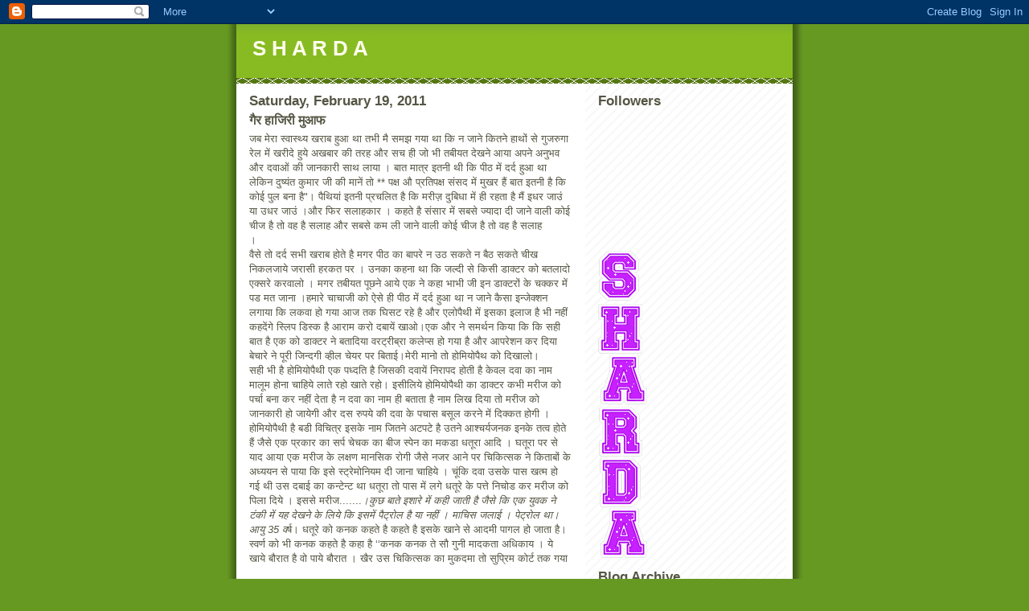

--- FILE ---
content_type: text/html; charset=UTF-8
request_url: https://brijmohanshrivastava-sharda.blogspot.com/2011/02/blog-post.html?showComment=1300600580937
body_size: 16386
content:
<!DOCTYPE html>
<html dir='ltr'>
<head>
<link href='https://www.blogger.com/static/v1/widgets/2944754296-widget_css_bundle.css' rel='stylesheet' type='text/css'/>
<meta content='text/html; charset=UTF-8' http-equiv='Content-Type'/>
<meta content='blogger' name='generator'/>
<link href='https://brijmohanshrivastava-sharda.blogspot.com/favicon.ico' rel='icon' type='image/x-icon'/>
<link href='http://brijmohanshrivastava-sharda.blogspot.com/2011/02/blog-post.html' rel='canonical'/>
<link rel="alternate" type="application/atom+xml" title="S H A R D A - Atom" href="https://brijmohanshrivastava-sharda.blogspot.com/feeds/posts/default" />
<link rel="alternate" type="application/rss+xml" title="S H A R D A - RSS" href="https://brijmohanshrivastava-sharda.blogspot.com/feeds/posts/default?alt=rss" />
<link rel="service.post" type="application/atom+xml" title="S H A R D A - Atom" href="https://www.blogger.com/feeds/344619722474742786/posts/default" />

<link rel="alternate" type="application/atom+xml" title="S H A R D A - Atom" href="https://brijmohanshrivastava-sharda.blogspot.com/feeds/471666007751160234/comments/default" />
<!--Can't find substitution for tag [blog.ieCssRetrofitLinks]-->
<meta content='http://brijmohanshrivastava-sharda.blogspot.com/2011/02/blog-post.html' property='og:url'/>
<meta content='गैर हाजिरी मुआफ' property='og:title'/>
<meta content='जब मेरा स्वास्थ्य खराब हुआ था तभी मै समझ गया था कि  न जाने कितने हाथों से गुजरुगा रेल में खरीदे हुये अखबार की तरह  और सच ही जो भी तबीयत देखन...' property='og:description'/>
<title>S H A R D A: ग&#2376;र ह&#2366;ज&#2367;र&#2368; म&#2369;आफ</title>
<style id='page-skin-1' type='text/css'><!--
/*
-----------------------------------------------
Blogger Template Style
Name:     Son of Moto (Mean Green Blogging Machine variation)
Date:     23 Feb 2004
Updated by: Blogger Team
----------------------------------------------- */
/* Primary layout */
body {
margin: 0;
padding: 0;
border: 0;
text-align: center;
color: #555544;
background: #692 url(https://resources.blogblog.com/blogblog/data/moto_son/outerwrap.gif) top center repeat-y;
font-size: small;
}
img {
border: 0;
display: block;
}
.clear {
clear: both;
}
/* Wrapper */
#outer-wrapper {
margin: 0 auto;
border: 0;
width: 692px;
text-align: left;
background: #ffffff url(https://resources.blogblog.com/blogblog/data/moto_son/innerwrap.gif) top right repeat-y;
font: normal normal 100% tahoma, 'Trebuchet MS', lucida, helvetica, sans-serif;
}
/* Header */
#header-wrapper	{
background: #8b2 url(https://resources.blogblog.com/blogblog/data/moto_son/headbotborder.gif) bottom left repeat-x;
margin: 0 auto;
padding-top: 0;
padding-right: 0;
padding-bottom: 15px;
padding-left: 0;
border: 0;
}
#header h1 {
text-align: left;
font-size: 200%;
color: #ffffee;
margin: 0;
padding-top: 15px;
padding-right: 20px;
padding-bottom: 0;
padding-left: 20px;
background-image: url(https://resources.blogblog.com/blogblog/data/moto_son/topper.gif);
background-repeat: repeat-x;
background-position: top left;
}
h1 a, h1 a:link, h1 a:visited {
color: #ffffee;
}
#header .description {
font-size: 110%;
text-align: left;
padding-top: 3px;
padding-right: 20px;
padding-bottom: 10px;
padding-left: 23px;
margin: 0;
line-height:140%;
color: #ffffee;
}
/* Inner layout */
#content-wrapper {
padding: 0 16px;
}
#main {
width: 400px;
float: left;
word-wrap: break-word; /* fix for long text breaking sidebar float in IE */
overflow: hidden;     /* fix for long non-text content breaking IE sidebar float */
}
#sidebar {
width: 226px;
float: right;
color: #555544;
word-wrap: break-word; /* fix for long text breaking sidebar float in IE */
overflow: hidden;     /* fix for long non-text content breaking IE sidebar float */
}
/* Bottom layout */
#footer	{
clear: left;
margin: 0;
padding: 0 20px;
border: 0;
text-align: left;
border-top: 1px solid #f9f9f9;
}
#footer .widget	{
text-align: left;
margin: 0;
padding: 10px 0;
background-color: transparent;
}
/* Default links 	*/
a:link, a:visited {
font-weight: bold;
text-decoration: none;
color: #669922;
background: transparent;
}
a:hover {
font-weight: bold;
text-decoration: underline;
color: #88bb22;
background: transparent;
}
a:active {
font-weight : bold;
text-decoration : none;
color: #88bb22;
background: transparent;
}
/* Typography */
.main p, .sidebar p, .post-body {
line-height: 140%;
margin-top: 5px;
margin-bottom: 1em;
}
.post-body blockquote {
line-height:1.3em;
}
h2, h3, h4, h5	{
margin: 0;
padding: 0;
}
h2 {
font-size: 130%;
}
h2.date-header {
color: #555544;
}
.post h3 {
margin-top: 5px;
font-size: 120%;
}
.post-footer {
font-style: italic;
}
.sidebar h2 {
color: #555544;
}
.sidebar .widget {
margin-top: 12px;
margin-right: 0;
margin-bottom: 13px;
margin-left: 0;
padding: 0;
}
.main .widget {
margin-top: 12px;
margin-right: 0;
margin-bottom: 0;
margin-left: 0;
}
li  {
line-height: 160%;
}
.sidebar ul {
margin-left: 0;
margin-top: 0;
padding-left: 0;
}
.sidebar ul li {
list-style: disc url(https://resources.blogblog.com/blogblog/data/moto_son/diamond.gif) inside;
vertical-align: top;
padding: 0;
margin: 0;
}
.widget-content {
margin-top: 0.5em;
}
/* Profile
----------------------------------------------- */
.profile-datablock {
margin-top: 3px;
margin-right: 0;
margin-bottom: 5px;
margin-left: 0;
line-height: 140%;
}
.profile-textblock {
margin-left: 0;
}
.profile-img {
float: left;
margin-top: 0;
margin-right: 5px;
margin-bottom: 5px;
margin-left: 0;
border:4px solid #8b2;
}
#comments  {
border: 0;
border-top: 1px dashed #eed;
margin-top: 10px;
margin-right: 0;
margin-bottom: 0;
margin-left: 0;
padding: 0;
}
#comments h4	{
margin-top: 10px;
font-weight: normal;
font-style: italic;
text-transform: uppercase;
letter-spacing: 1px;
}
#comments dl dt 	{
font-weight: bold;
font-style: italic;
margin-top: 35px;
padding-top: 1px;
padding-right: 0;
padding-bottom: 0;
padding-left: 18px;
background: transparent url(https://resources.blogblog.com/blogblog/data/moto_son/commentbug.gif) top left no-repeat;
}
#comments dl dd	{
padding: 0;
margin: 0;
}
.deleted-comment {
font-style:italic;
color:gray;
}
.feed-links {
clear: both;
line-height: 2.5em;
}
#blog-pager-newer-link {
float: left;
}
#blog-pager-older-link {
float: right;
}
#blog-pager {
text-align: center;
}
/** Page structure tweaks for layout editor wireframe */
body#layout #outer-wrapper {
padding-top: 0;
}
body#layout #header,
body#layout #content-wrapper,
body#layout #footer {
padding: 0;
}

--></style>
<link href='https://www.blogger.com/dyn-css/authorization.css?targetBlogID=344619722474742786&amp;zx=bf730086-6986-4720-afdd-d811f672f122' media='none' onload='if(media!=&#39;all&#39;)media=&#39;all&#39;' rel='stylesheet'/><noscript><link href='https://www.blogger.com/dyn-css/authorization.css?targetBlogID=344619722474742786&amp;zx=bf730086-6986-4720-afdd-d811f672f122' rel='stylesheet'/></noscript>
<meta name='google-adsense-platform-account' content='ca-host-pub-1556223355139109'/>
<meta name='google-adsense-platform-domain' content='blogspot.com'/>

</head>
<body>
<div class='navbar section' id='navbar'><div class='widget Navbar' data-version='1' id='Navbar1'><script type="text/javascript">
    function setAttributeOnload(object, attribute, val) {
      if(window.addEventListener) {
        window.addEventListener('load',
          function(){ object[attribute] = val; }, false);
      } else {
        window.attachEvent('onload', function(){ object[attribute] = val; });
      }
    }
  </script>
<div id="navbar-iframe-container"></div>
<script type="text/javascript" src="https://apis.google.com/js/platform.js"></script>
<script type="text/javascript">
      gapi.load("gapi.iframes:gapi.iframes.style.bubble", function() {
        if (gapi.iframes && gapi.iframes.getContext) {
          gapi.iframes.getContext().openChild({
              url: 'https://www.blogger.com/navbar/344619722474742786?po\x3d471666007751160234\x26origin\x3dhttps://brijmohanshrivastava-sharda.blogspot.com',
              where: document.getElementById("navbar-iframe-container"),
              id: "navbar-iframe"
          });
        }
      });
    </script><script type="text/javascript">
(function() {
var script = document.createElement('script');
script.type = 'text/javascript';
script.src = '//pagead2.googlesyndication.com/pagead/js/google_top_exp.js';
var head = document.getElementsByTagName('head')[0];
if (head) {
head.appendChild(script);
}})();
</script>
</div></div>
<div id='outer-wrapper'><div id='wrap2'>
<!-- skip links for text browsers -->
<span id='skiplinks' style='display:none;'>
<a href='#main'>skip to main </a> |
      <a href='#sidebar'>skip to sidebar</a>
</span>
<div id='header-wrapper'>
<div class='header section' id='header'><div class='widget Header' data-version='1' id='Header1'>
<div id='header-inner'>
<div class='titlewrapper'>
<h1 class='title'>
<a href='https://brijmohanshrivastava-sharda.blogspot.com/'>
S H A R D A
</a>
</h1>
</div>
<div class='descriptionwrapper'>
<p class='description'><span>
</span></p>
</div>
</div>
</div></div>
</div>
<div id='content-wrapper'>
<div id='crosscol-wrapper' style='text-align:center'>
<div class='crosscol no-items section' id='crosscol'></div>
</div>
<div id='main-wrapper'>
<div class='main section' id='main'><div class='widget Blog' data-version='1' id='Blog1'>
<div class='blog-posts hfeed'>

          <div class="date-outer">
        
<h2 class='date-header'><span>Saturday, February 19, 2011</span></h2>

          <div class="date-posts">
        
<div class='post-outer'>
<div class='post hentry uncustomized-post-template' itemprop='blogPost' itemscope='itemscope' itemtype='http://schema.org/BlogPosting'>
<meta content='344619722474742786' itemprop='blogId'/>
<meta content='471666007751160234' itemprop='postId'/>
<a name='471666007751160234'></a>
<h3 class='post-title entry-title' itemprop='name'>
ग&#2376;र ह&#2366;ज&#2367;र&#2368; म&#2369;आफ
</h3>
<div class='post-header'>
<div class='post-header-line-1'></div>
</div>
<div class='post-body entry-content' id='post-body-471666007751160234' itemprop='description articleBody'>
जब म&#2375;र&#2366; स&#2381;व&#2366;स&#2381;थ&#2381;य खर&#2366;ब ह&#2369;आ थ&#2366; तभ&#2368; म&#2376; समझ गय&#2366; थ&#2366; क&#2367;  न ज&#2366;न&#2375; क&#2367;तन&#2375; ह&#2366;थ&#2379;&#2306; स&#2375; ग&#2369;जर&#2369;ग&#2366; र&#2375;ल म&#2375;&#2306; खर&#2368;द&#2375; ह&#2369;य&#2375; अखब&#2366;र क&#2368; तरह  और सच ह&#2368; ज&#2379; भ&#2368; तब&#2368;यत द&#2375;खन&#2375; आय&#2366; अपन&#2375; अन&#2369;भव और दव&#2366;ओ&#2306; क&#2368; ज&#2366;नक&#2366;र&#2368; स&#2366;थ ल&#2366;य&#2366; &#2404; ब&#2366;त म&#2366;त&#2381;र इतन&#2368; थ&#2368; क&#2367; प&#2368;ठ म&#2375;&#2306; दर&#2381;द ह&#2369;आ थ&#2366; ल&#2375;क&#2367;न द&#2369;ष&#2381;य&#2306;त क&#2369;म&#2366;र ज&#2368; क&#2368; म&#2366;न&#2375;&#2306; त&#2379; ** पक&#2381;ष औ प&#2381;रत&#2367;पक&#2381;ष स&#2306;सद म&#2375;&#2306;  म&#2369;खर ह&#2376;&#2306;  ब&#2366;त इतन&#2368; ह&#2376; क&#2367; क&#2379;ई प&#2369;ल बन&#2366; ह&#2376;"&#2404; प&#2376;थ&#2367;य&#2366;&#2306; इतन&#2368; प&#2381;रचल&#2367;त ह&#2376; क&#2367; मर&#2368;ज&#2364; द&#2369;ब&#2367;ध&#2366; म&#2375;&#2306; ह&#2368; रहत&#2366; ह&#2376;  म&#2376;&#2306; इधर ज&#2366;उ&#2306; य&#2366; उधर ज&#2366;उ&#2306; &#2404;और फ&#2367;र सल&#2366;हक&#2366;र &#2404; कहत&#2375; ह&#2376; स&#2306;स&#2366;र म&#2375;&#2306; सबस&#2375; ज&#2381;य&#2366;द&#2366; द&#2368; ज&#2366;न&#2375; व&#2366;ल&#2368; क&#2379;ई च&#2368;ज ह&#2376; त&#2379; वह ह&#2376; सल&#2366;ह और सबस&#2375; कम ल&#2368; ज&#2366;न&#2375; व&#2366;ल&#2368; क&#2379;ई च&#2368;ज ह&#2376; त&#2379; वह ह&#2376; सल&#2366;ह <br /> &#2404;<br />       व&#2376;स&#2375; त&#2379; दर&#2381;द सभ&#2368; खर&#2366;ब ह&#2379;त&#2375; ह&#2376; मगर प&#2368;ठ क&#2366; ब&#2366;पर&#2375;  न उठ सकत&#2375; न ब&#2376;ठ सकत&#2375; च&#2368;ख न&#2367;कलज&#2366;य&#2375; जर&#2366;स&#2368; हरकत पर &#2404; उनक&#2366; कहन&#2366; थ&#2366; क&#2367; जल&#2381;द&#2368; स&#2375; क&#2367;स&#2368; ड&#2366;क&#2381;टर क&#2379; बतल&#2366;द&#2379; एक&#2381;सर&#2375; करव&#2366;ल&#2379; &#2404; मगर तब&#2368;यत प&#2370;छन&#2375; आय&#2375; एक न&#2375; कह&#2366; भ&#2366;भ&#2368; ज&#2368;  इन ड&#2366;क&#2381;टर&#2379;&#2306; क&#2375; चक&#2381;कर म&#2375;&#2306; पड मत ज&#2366;न&#2366; &#2404;हम&#2366;र&#2375; च&#2366;च&#2366;ज&#2368; क&#2379; ऐस&#2375; ह&#2368; प&#2368;ठ म&#2375;&#2306; दर&#2381;द ह&#2369;आ थ&#2366;  न ज&#2366;न&#2375; क&#2376;स&#2366; इन&#2381;ज&#2375;क&#2381;शन लग&#2366;य&#2366; क&#2367; लकव&#2366; ह&#2379; गय&#2366; आज तक घ&#2367;सट रह&#2375; ह&#2376; और एल&#2379;प&#2376;थ&#2368; म&#2375;&#2306; इसक&#2366; इल&#2366;ज ह&#2376; भ&#2368; नह&#2368;&#2306; कहद&#2375;&#2306;ग&#2375; स&#2381;ल&#2367;प ड&#2367;स&#2381;क ह&#2376; आर&#2366;म कर&#2379; दब&#2366;य&#2375;&#2306; ख&#2366;ओ&#2404;एक और न&#2375; समर&#2381;थन क&#2367;य&#2366; क&#2367; क&#2367; सह&#2368; ब&#2366;त ह&#2376; एक क&#2379; ड&#2366;क&#2381;टर न&#2375; बत&#2366;द&#2367;य&#2366; वरट&#2381;र&#2368;ब&#2381;र&#2366; कल&#2375;प&#2381;स ह&#2379; गय&#2366; ह&#2376; और आपर&#2375;शन कर द&#2367;य&#2366; ब&#2375;च&#2366;र&#2375; न&#2375; प&#2370;र&#2368; ज&#2367;न&#2381;दग&#2368; व&#2381;ह&#2368;ल च&#2375;यर पर ब&#2367;त&#2366;ई&#2404;म&#2375;र&#2368; म&#2366;न&#2379; त&#2379; ह&#2379;म&#2367;य&#2379;प&#2376;थ क&#2379; द&#2367;ख&#2366;ल&#2379;&#2404;<br />       सह&#2368; भ&#2368; ह&#2376; ह&#2379;म&#2367;य&#2379;प&#2376;थ&#2368; एक पध&#2381;दत&#2367; ह&#2376; ज&#2367;सक&#2368; दव&#2366;य&#2375;&#2306; न&#2367;र&#2366;पद ह&#2379;त&#2368; ह&#2376;  क&#2375;वल दव&#2366; क&#2366; न&#2366;म म&#2366;ल&#2370;म ह&#2379;न&#2366; च&#2366;ह&#2367;य&#2375; ल&#2366;त&#2375; रह&#2379; ख&#2366;त&#2375; रह&#2379;&#2404; इस&#2368;ल&#2367;य&#2375; ह&#2379;म&#2367;य&#2379;प&#2376;थ&#2368; क&#2366; ड&#2366;क&#2381;टर कभ&#2368; मर&#2368;ज क&#2379; पर&#2381;च&#2366; बन&#2366; कर नह&#2368;&#2306; द&#2375;त&#2366; ह&#2376; न दव&#2366; क&#2366; न&#2366;म ह&#2368; बत&#2366;त&#2366; ह&#2376; न&#2366;म ल&#2367;ख द&#2367;य&#2366; त&#2379; मर&#2368;ज क&#2379; ज&#2366;नक&#2366;र&#2368; ह&#2379; ज&#2366;य&#2375;ग&#2368; और दस र&#2369;पय&#2375; क&#2368; दव&#2366; क&#2375; पच&#2366;स बस&#2370;ल करन&#2375; म&#2375;&#2306; द&#2367;क&#2381;कत  ह&#2379;ग&#2368; &#2404;<br />ह&#2379;म&#2367;य&#2379;प&#2376;थ&#2368; ह&#2376; बड&#2368; व&#2367;च&#2367;त&#2381;र इसक&#2375; न&#2366;म ज&#2367;तन&#2375; अटपट&#2375;  ह&#2376; उतन&#2375; आश&#2381;चर&#2381;यजनक इनक&#2375; तत&#2381;व ह&#2379;त&#2375; ह&#2376;&#2306; ज&#2376;स&#2375; एक प&#2381;रक&#2366;र क&#2366; सर&#2381;प  च&#2375;चक क&#2366; ब&#2368;ज स&#2381;प&#2375;न क&#2366; मकड&#2366; धत&#2370;र&#2366; आद&#2367; &#2404; घत&#2370;र&#2366; पर स&#2375; य&#2366;द आय&#2366; एक मर&#2368;ज क&#2375; लक&#2381;षण म&#2366;नस&#2367;क र&#2379;ग&#2368; ज&#2376;स&#2375; नजर आन&#2375; पर च&#2367;क&#2367;त&#2381;सक न&#2375; क&#2367;त&#2366;ब&#2379;&#2306;  क&#2375; अध&#2381;ययन स&#2375; प&#2366;य&#2366; क&#2367; इस&#2375;  स&#2381;ट&#2381;र&#2375;म&#2379;न&#2367;यम द&#2368; ज&#2366;न&#2366; च&#2366;ह&#2367;य&#2375; &#2404; च&#2370;&#2306;क&#2367; दव&#2366; उसक&#2375; प&#2366;स खत&#2381;म ह&#2379; गई थ&#2368; उस दब&#2366;ई क&#2366; कन&#2381;ट&#2375;न&#2381;ट थ&#2366; धत&#2370;र&#2366; त&#2379; प&#2366;स म&#2375;&#2306; लग&#2375; धत&#2370;र&#2375; क&#2375; पत&#2381;त&#2375; न&#2367;च&#2379;ड कर मर&#2368;ज क&#2379; प&#2367;ल&#2366; द&#2367;य&#2375; &#2404; इसस&#2375; मर&#2368;ज.......<span style="font-style:italic;">&#2404;क&#2369;छ ब&#2366;त&#2375; इश&#2366;र&#2375; म&#2375;&#2306; कह&#2368; ज&#2366;त&#2368; ह&#2376; ज&#2376;स&#2375; क&#2367; एक य&#2369;वक न&#2375; ट&#2306;क&#2368; म&#2375;&#2306; यह द&#2375;खन&#2375; क&#2375; ल&#2367;य&#2375; क&#2367; इसम&#2375;&#2306; प&#2376;ट&#2381;र&#2379;ल ह&#2376; य&#2366; नह&#2368;&#2306; &#2404; म&#2366;च&#2367;स जल&#2366;ई &#2404; प&#2375;ट&#2381;र&#2379;ल थ&#2366;&#2404; आय&#2369; 35 व</span>र&#2381;ष&#2404; धत&#2370;र&#2375; क&#2379; कनक कहत&#2375; ह&#2376; कहत&#2375; ह&#2376; इसक&#2375; ख&#2366;न&#2375; स&#2375; आदम&#2368; प&#2366;गल ह&#2379; ज&#2366;त&#2366; ह&#2376;&#2404; स&#2381;वर&#2381;ण क&#2379; भ&#2368; कनक कहत&#2375; ह&#2376; कह&#2366; ह&#2376; &#8216;&#8216;कनक कनक त&#2375; स&#2380; ग&#2369;न&#2368; म&#2366;दकत&#2366; अध&#2367;क&#2366;य &#2404; य&#2375; ख&#2366;य&#2375; ब&#2380;र&#2366;त ह&#2376; व&#2379; प&#2366;य&#2375; ब&#2380;र&#2366;त &#2404; ख&#2376;र उस च&#2367;क&#2367;त&#2381;सक क&#2366; म&#2369;कदम&#2366; त&#2379; स&#2369;प&#2381;र&#2367;म क&#2379;र&#2381;ट तक गय&#2366; <br /> <br />    <br />      <br />       एक सल&#2366;हक&#2366;र और आय&#2375; ब&#2379;ल&#2375; ब&#2366;ब&#2370;ज&#2368; क&#2369;छ नह&#2368;&#2306; त&#2369;मन&#2375; क&#2379;ई बजन उठ&#2366; ल&#2367;य&#2366; ह&#2379;ग&#2366; त&#2379; च&#2379;डर&#2366; क&#2369;सक&#2366; चल&#2366; गय&#2366; ह&#2376; हम&#2366;र&#2375;  <span style="font-style:italic;">ग&#2381;र&#2366;म&#2368;ण क&#2381;ष&#2375;त&#2381;र म&#2375;&#2306; प&#2368;ठ क&#2375; न&#2368;च&#2375; ह&#2367;स&#2381;स&#2375; य&#2366;न&#2368; लम&#2381;बर र&#2368;जन म&#2375;&#2306; अच&#2366;नक दर&#2381;द ह&#2379;न&#2375; लगन&#2375; क&#2379; च&#2379;डर&#2366; चल&#2366; ज&#2366;न&#2366; य&#2366; क&#2369;स&#2381;क&#2366; चल&#2366; ज&#2366;न&#2366; कह&#2366;  ज&#2366;त&#2366; ह&#2376;</span> &#2404; म&#2376; तल&#2366;श करत&#2366; ह&#2370;&#2306; अगर क&#2379;ई व&#2381;यक&#2381;त&#2367; उल&#2381;ट&#2366; प&#2376;द&#2366; ह&#2369;आ ह&#2379;ग&#2366; त&#2379; उसस&#2375; आपक&#2368; कमर म&#2375;&#2306; ल&#2366;त लगव&#2366; द&#2375;&#2306;ग&#2375; द&#2379; द&#2367;न म&#2375;&#2306; आर&#2366;म ह&#2379; ज&#2366;य&#2375;ग&#2366; &#2404; म&#2369;झ&#2375; य&#2366;द आय&#2366; एक थ&#2366;न&#2375;द&#2366;रस&#2366;हब क&#2366; च&#2379;डर&#2366; चल&#2366; गय&#2366; थ&#2366; <span style="font-weight:bold;">त&#2379; शहर क&#2375; ज&#2367;तन&#2375; ग&#2369;न&#2381;ड&#2375; बदम&#2366;श थ&#2375; सब पह&#2369;&#2306;च गय&#2375; ह&#2369;ज&#2370;र हम उल&#2381;ट&#2375; प&#2375;द&#2366; ह&#2369;य&#2375; ह&#2376;</span><br />       गरज यह क&#2367; ज&#2367;तन&#2375; म&#2369;ह उतन&#2368; दब&#2366;य&#2375;&#2306;&#2404;कह&#2368;&#2306; क&#2368; म&#2367;टट&#2368; लप&#2375;ट&#2368; न ज&#2366;न&#2375; कह&#2366;&#2306; कह&#2366;&#2306; क&#2375; प&#2366;न&#2368; स&#2375; नह&#2366;य&#2375;&#2404;जन&#2381;तर मन&#2381;तर ज&#2366;द&#2370; ट&#2379;न&#2366; &#2404; उस&#2368; ब&#2368;च म&#2366;ल&#2370;म ह&#2369;आ एक स&#2381;थ&#2366;न पर म&#2375;ल&#2366; लग&#2366; ह&#2376; मर&#2368;ज इधर स&#2375; खट&#2367;य&#2366; पर ल&#2375;ट&#2366; ह&#2369;आ ज&#2366;त&#2366; ह&#2376; और उधर स&#2375; द&#2380;डत&#2366; ह&#2369;आ आत&#2366; ह&#2376; वह&#2366;&#2306; भ&#2368; गय&#2375; ह&#2366;ल&#2366;&#2306;क&#2367; वह&#2366;&#2306; त&#2379; क&#2369;छ भ&#2375;&#2306;ट  नह&#2368;&#2306; ल&#2368; ज&#2366;त&#2368; थ&#2368; परन&#2381;त&#2369; ठहरन&#2375; क&#2368; जगह व महग&#2366;ई मह&#2366;नगर स&#2375; भ&#2368; ज&#2381;य&#2366;द&#2366; &#2404;<br />क&#2371;पय&#2366; ग&#2376;र ह&#2366;ज&#2367;र&#2368; क&#2379;  म&#2366;फ&#2364; कर&#2375;&#2306;
<div style='clear: both;'></div>
</div>
<div class='post-footer'>
<div class='post-footer-line post-footer-line-1'>
<span class='post-author vcard'>
Posted by
<span class='fn' itemprop='author' itemscope='itemscope' itemtype='http://schema.org/Person'>
<meta content='https://www.blogger.com/profile/04869873931974295648' itemprop='url'/>
<a class='g-profile' href='https://www.blogger.com/profile/04869873931974295648' rel='author' title='author profile'>
<span itemprop='name'>BrijmohanShrivastava</span>
</a>
</span>
</span>
<span class='post-timestamp'>
at
<meta content='http://brijmohanshrivastava-sharda.blogspot.com/2011/02/blog-post.html' itemprop='url'/>
<a class='timestamp-link' href='https://brijmohanshrivastava-sharda.blogspot.com/2011/02/blog-post.html' rel='bookmark' title='permanent link'><abbr class='published' itemprop='datePublished' title='2011-02-19T21:55:00-08:00'>9:55&#8239;PM</abbr></a>
</span>
<span class='post-comment-link'>
</span>
<span class='post-icons'>
<span class='item-control blog-admin pid-1585618129'>
<a href='https://www.blogger.com/post-edit.g?blogID=344619722474742786&postID=471666007751160234&from=pencil' title='Edit Post'>
<img alt='' class='icon-action' height='18' src='https://resources.blogblog.com/img/icon18_edit_allbkg.gif' width='18'/>
</a>
</span>
</span>
<div class='post-share-buttons goog-inline-block'>
</div>
</div>
<div class='post-footer-line post-footer-line-2'>
<span class='post-labels'>
</span>
</div>
<div class='post-footer-line post-footer-line-3'>
<span class='post-location'>
</span>
</div>
</div>
</div>
<div class='comments' id='comments'>
<a name='comments'></a>
<h4>13 comments:</h4>
<div id='Blog1_comments-block-wrapper'>
<dl class='avatar-comment-indent' id='comments-block'>
<dt class='comment-author ' id='c6991783598370680627'>
<a name='c6991783598370680627'></a>
<div class="avatar-image-container vcard"><span dir="ltr"><a href="https://www.blogger.com/profile/14115656986166219821" target="" rel="nofollow" onclick="" class="avatar-hovercard" id="av-6991783598370680627-14115656986166219821"><img src="https://resources.blogblog.com/img/blank.gif" width="35" height="35" class="delayLoad" style="display: none;" longdesc="//blogger.googleusercontent.com/img/b/R29vZ2xl/AVvXsEjq26nBSeA2GzrDw38DyuE5HmyfE20b7q0UAQH7SKd4d0KK4Q9bTw97Ly97qPQEkNLXEUrRxX63nuwTe85W8EpbvQlMaDNdeW7gCCs4Bc2TDd2GqmpgH4LYIzO4eaWcrIA/s45-c/DSC_6318.JPG" alt="" title="kshama">

<noscript><img src="//blogger.googleusercontent.com/img/b/R29vZ2xl/AVvXsEjq26nBSeA2GzrDw38DyuE5HmyfE20b7q0UAQH7SKd4d0KK4Q9bTw97Ly97qPQEkNLXEUrRxX63nuwTe85W8EpbvQlMaDNdeW7gCCs4Bc2TDd2GqmpgH4LYIzO4eaWcrIA/s45-c/DSC_6318.JPG" width="35" height="35" class="photo" alt=""></noscript></a></span></div>
<a href='https://www.blogger.com/profile/14115656986166219821' rel='nofollow'>kshama</a>
said...
</dt>
<dd class='comment-body' id='Blog1_cmt-6991783598370680627'>
<p>
Ham aako miss to bahut kar rahe the...gair maujudgee kee wajah to pata nahee thee!<br />Ekkahawat hai Marathi me jiska bhashantar kuchh aisa hoga&quot; Bheek na de,kutte ko to pakad!&quot;Jab muft kee hazaaron salahe milne lagtee hain to ye kahawat yaad aatee hai!Salahon se to rog behtar!
</p>
</dd>
<dd class='comment-footer'>
<span class='comment-timestamp'>
<a href='https://brijmohanshrivastava-sharda.blogspot.com/2011/02/blog-post.html?showComment=1298182910743#c6991783598370680627' title='comment permalink'>
February 19, 2011 at 10:21&#8239;PM
</a>
<span class='item-control blog-admin pid-1567865507'>
<a class='comment-delete' href='https://www.blogger.com/comment/delete/344619722474742786/6991783598370680627' title='Delete Comment'>
<img src='https://resources.blogblog.com/img/icon_delete13.gif'/>
</a>
</span>
</span>
</dd>
<dt class='comment-author ' id='c1833777765816496325'>
<a name='c1833777765816496325'></a>
<div class="avatar-image-container vcard"><span dir="ltr"><a href="https://www.blogger.com/profile/02334498143436997924" target="" rel="nofollow" onclick="" class="avatar-hovercard" id="av-1833777765816496325-02334498143436997924"><img src="https://resources.blogblog.com/img/blank.gif" width="35" height="35" class="delayLoad" style="display: none;" longdesc="//blogger.googleusercontent.com/img/b/R29vZ2xl/AVvXsEiVmdYnvZYIX_Yr_FjkkXKFAlNaiKAp0RRHcmydiV38WprPm-vcibzTmPxQU6kb5TU_tjgkGwawF1iTnrxYwuHTKl0AR8nB6KQ7qD68hInr3kbvrWuSCjG0YIi_n_gn3B8/s45-c/somesh.jpg" alt="" title="&#2360;&#2379;&#2350;&#2375;&#2358; &#2360;&#2325;&#2381;&#2360;&#2375;&#2344;&#2366; ">

<noscript><img src="//blogger.googleusercontent.com/img/b/R29vZ2xl/AVvXsEiVmdYnvZYIX_Yr_FjkkXKFAlNaiKAp0RRHcmydiV38WprPm-vcibzTmPxQU6kb5TU_tjgkGwawF1iTnrxYwuHTKl0AR8nB6KQ7qD68hInr3kbvrWuSCjG0YIi_n_gn3B8/s45-c/somesh.jpg" width="35" height="35" class="photo" alt=""></noscript></a></span></div>
<a href='https://www.blogger.com/profile/02334498143436997924' rel='nofollow'>स&#2379;म&#2375;श सक&#2381;स&#2375;न&#2366; </a>
said...
</dt>
<dd class='comment-body' id='Blog1_cmt-1833777765816496325'>
<p>
इतन&#2375; द&#2367;न&#2379;&#2306; ब&#2366;द आपक&#2379; द&#2375;खकर अच&#2381;छ&#2366; लग&#2366;&#2404; हम&#2375;&#2306; त&#2379; लग&#2366; थ&#2366; आपन&#2375; ब&#2381;ल&#2377;ग&#2367;&#2305;ग ह&#2368; छ&#2379;ड़ द&#2368;&#2404; व&#2381;य&#2306;ग&#2381;य भ&#2368; अच&#2381;छ&#2366; ह&#2376;&#2404;
</p>
</dd>
<dd class='comment-footer'>
<span class='comment-timestamp'>
<a href='https://brijmohanshrivastava-sharda.blogspot.com/2011/02/blog-post.html?showComment=1298192191609#c1833777765816496325' title='comment permalink'>
February 20, 2011 at 12:56&#8239;AM
</a>
<span class='item-control blog-admin pid-1305023218'>
<a class='comment-delete' href='https://www.blogger.com/comment/delete/344619722474742786/1833777765816496325' title='Delete Comment'>
<img src='https://resources.blogblog.com/img/icon_delete13.gif'/>
</a>
</span>
</span>
</dd>
<dt class='comment-author ' id='c764970164675145441'>
<a name='c764970164675145441'></a>
<div class="avatar-image-container vcard"><span dir="ltr"><a href="https://www.blogger.com/profile/10550068457332160511" target="" rel="nofollow" onclick="" class="avatar-hovercard" id="av-764970164675145441-10550068457332160511"><img src="https://resources.blogblog.com/img/blank.gif" width="35" height="35" class="delayLoad" style="display: none;" longdesc="//blogger.googleusercontent.com/img/b/R29vZ2xl/AVvXsEh7_iV9k_PbXLDP2sXRuaTJjUqpJmVdWXL1TTtskLQWuhgOkFV633ZpknBieRQkGmyUBKX1i8ClBhMtDBtvl1iOAmVE1P8lAKhB7bjBILIh5KhF9QaiLRYBRJ0foDrdXg/s45-c/DSC00050.JPG" alt="" title="&#2352;&#2366;&#2332; &#2349;&#2366;&#2335;&#2367;&#2399;&#2366;">

<noscript><img src="//blogger.googleusercontent.com/img/b/R29vZ2xl/AVvXsEh7_iV9k_PbXLDP2sXRuaTJjUqpJmVdWXL1TTtskLQWuhgOkFV633ZpknBieRQkGmyUBKX1i8ClBhMtDBtvl1iOAmVE1P8lAKhB7bjBILIh5KhF9QaiLRYBRJ0foDrdXg/s45-c/DSC00050.JPG" width="35" height="35" class="photo" alt=""></noscript></a></span></div>
<a href='https://www.blogger.com/profile/10550068457332160511' rel='nofollow'>र&#2366;ज भ&#2366;ट&#2367;य़&#2366;</a>
said...
</dt>
<dd class='comment-body' id='Blog1_cmt-764970164675145441'>
<p>
अर&#2375; इतन&#2375; अच&#2381;छ&#2374; अच&#2381;छ&#2374; सल&#2366;हक&#2366;र आय&#2375; क&#2367; आप क&#2379; त&#2379; भगव&#2366;न न&#2375; ह&#2368; बच&#2366;य&#2366;, वर&#2381;न&#2366; इन क&#2368; ब&#2366;त&#2375; स&#2369;न कर अच&#2381;छ&#2375; अच&#2381;छ&#2374; ह&#2367;ल ज&#2366;त&#2375; :)इस ल&#2367;य&#2375; स&#2369;न&#2368; स&#2369;न&#2366;ई ब&#2366;त&#2379; पर य&#2366; ऎस&#2368; सल&#2366;ह पर कभ&#2368; ध&#2381;य&#2366;न नह&#2368; द&#2375;न&#2366; च&#2366;ह&#2367;य&#2375;, ओर ल&#2379;ग&#2379; क&#2379; भ&#2368; ब&#2375;क&#2366;र म&#2375; ब&#2367;न म&#2306;ग&#2375; सलह नह&#2368; द&#2375;न&#2368; च&#2366;ह&#2367;य&#2375;, म&#2375;र&#2368; तरह स&#2375;:) चल&#2367;य&#2375; हम&#2366;र&#2368; श&#2369;भक&#2366;मन&#2366;ऎ, अब जल&#2381;द&#2368; स&#2375; ब&#2367;लक&#2369;ल च&#2369;स&#2381;त ह&#2379; ज&#2366;य&#2375;
</p>
</dd>
<dd class='comment-footer'>
<span class='comment-timestamp'>
<a href='https://brijmohanshrivastava-sharda.blogspot.com/2011/02/blog-post.html?showComment=1298220332001#c764970164675145441' title='comment permalink'>
February 20, 2011 at 8:45&#8239;AM
</a>
<span class='item-control blog-admin pid-1128515331'>
<a class='comment-delete' href='https://www.blogger.com/comment/delete/344619722474742786/764970164675145441' title='Delete Comment'>
<img src='https://resources.blogblog.com/img/icon_delete13.gif'/>
</a>
</span>
</span>
</dd>
<dt class='comment-author ' id='c2651479199105455465'>
<a name='c2651479199105455465'></a>
<div class="avatar-image-container vcard"><span dir="ltr"><a href="https://www.blogger.com/profile/11400222466406727149" target="" rel="nofollow" onclick="" class="avatar-hovercard" id="av-2651479199105455465-11400222466406727149"><img src="https://resources.blogblog.com/img/blank.gif" width="35" height="35" class="delayLoad" style="display: none;" longdesc="//blogger.googleusercontent.com/img/b/R29vZ2xl/AVvXsEjYxRv2yi0qPPg1DrzDUP3o4BK466BHEAOYrgGNVK1zwWByKJMX2RC4G4tsOJ96fZrCqQW0rgPWryke_sIlHBKpoixkdMO50vFzUFqq4-oKhWMSm4KZo4tFgg0p_q-SOQ/s45-c/anurag-sharma-bw-rest.jpg" alt="" title="Smart Indian">

<noscript><img src="//blogger.googleusercontent.com/img/b/R29vZ2xl/AVvXsEjYxRv2yi0qPPg1DrzDUP3o4BK466BHEAOYrgGNVK1zwWByKJMX2RC4G4tsOJ96fZrCqQW0rgPWryke_sIlHBKpoixkdMO50vFzUFqq4-oKhWMSm4KZo4tFgg0p_q-SOQ/s45-c/anurag-sharma-bw-rest.jpg" width="35" height="35" class="photo" alt=""></noscript></a></span></div>
<a href='https://www.blogger.com/profile/11400222466406727149' rel='nofollow'>Smart Indian</a>
said...
</dt>
<dd class='comment-body' id='Blog1_cmt-2651479199105455465'>
<p>
व&#2366;पस&#2368; क&#2368; स&#2381;व&#2366;गत ह&#2376;, स&#2381;व&#2366;स&#2381;थ&#2381;य क&#2366; ख&#2381;य&#2366;ल रख&#2367;य&#2375;!
</p>
</dd>
<dd class='comment-footer'>
<span class='comment-timestamp'>
<a href='https://brijmohanshrivastava-sharda.blogspot.com/2011/02/blog-post.html?showComment=1298252942620#c2651479199105455465' title='comment permalink'>
February 20, 2011 at 5:49&#8239;PM
</a>
<span class='item-control blog-admin pid-355770628'>
<a class='comment-delete' href='https://www.blogger.com/comment/delete/344619722474742786/2651479199105455465' title='Delete Comment'>
<img src='https://resources.blogblog.com/img/icon_delete13.gif'/>
</a>
</span>
</span>
</dd>
<dt class='comment-author ' id='c5533934163385294951'>
<a name='c5533934163385294951'></a>
<div class="avatar-image-container vcard"><span dir="ltr"><a href="https://www.blogger.com/profile/11793607017463281505" target="" rel="nofollow" onclick="" class="avatar-hovercard" id="av-5533934163385294951-11793607017463281505"><img src="https://resources.blogblog.com/img/blank.gif" width="35" height="35" class="delayLoad" style="display: none;" longdesc="//blogger.googleusercontent.com/img/b/R29vZ2xl/AVvXsEix-b57nZqHUk9IFC4ohNGk5yfeAkIoj2OmHTEkAr0glab3NZHBzXVj9NyRmZM0ctZEVAAAddBUt_ZC6SpbvE51iOOe4l0LT6DWgauJaC81Hfnv1trkfFaIT-7eS8a0Mg/s45-c/photo.png" alt="" title="&#2342;&#2367;&#2327;&#2350;&#2381;&#2348;&#2352; &#2344;&#2366;&#2360;&#2357;&#2366;">

<noscript><img src="//blogger.googleusercontent.com/img/b/R29vZ2xl/AVvXsEix-b57nZqHUk9IFC4ohNGk5yfeAkIoj2OmHTEkAr0glab3NZHBzXVj9NyRmZM0ctZEVAAAddBUt_ZC6SpbvE51iOOe4l0LT6DWgauJaC81Hfnv1trkfFaIT-7eS8a0Mg/s45-c/photo.png" width="35" height="35" class="photo" alt=""></noscript></a></span></div>
<a href='https://www.blogger.com/profile/11793607017463281505' rel='nofollow'>द&#2367;गम&#2381;बर न&#2366;सव&#2366;</a>
said...
</dt>
<dd class='comment-body' id='Blog1_cmt-5533934163385294951'>
<p>
अच&#2381;छ&#2366; लग&#2366; aapke vyng और आपक&#2379; dubaara dekh कर ... <br />आश&#2366; ह&#2376; अब tabiyat अपन&#2375; likhon क&#2368; ध&#2366;र क&#2368; tarah ठ&#2368;क ह&#2379;ग&#2368; ... बह&#2369;त बह&#2369;त shubhkaamnaayen ...
</p>
</dd>
<dd class='comment-footer'>
<span class='comment-timestamp'>
<a href='https://brijmohanshrivastava-sharda.blogspot.com/2011/02/blog-post.html?showComment=1298277569619#c5533934163385294951' title='comment permalink'>
February 21, 2011 at 12:39&#8239;AM
</a>
<span class='item-control blog-admin pid-343383282'>
<a class='comment-delete' href='https://www.blogger.com/comment/delete/344619722474742786/5533934163385294951' title='Delete Comment'>
<img src='https://resources.blogblog.com/img/icon_delete13.gif'/>
</a>
</span>
</span>
</dd>
<dt class='comment-author ' id='c3715868876322911919'>
<a name='c3715868876322911919'></a>
<div class="avatar-image-container vcard"><span dir="ltr"><a href="https://www.blogger.com/profile/01215091193936901460" target="" rel="nofollow" onclick="" class="avatar-hovercard" id="av-3715868876322911919-01215091193936901460"><img src="https://resources.blogblog.com/img/blank.gif" width="35" height="35" class="delayLoad" style="display: none;" longdesc="//blogger.googleusercontent.com/img/b/R29vZ2xl/AVvXsEhU5b7AqO5fVEh5MUbtPjwpMQz9Pt6BNvJrrc8eoSjZxXywz5xWFg5KMyCcJHaCDqsvKuKyPfQJo-R2R4OrwuPPnX5PnJPvYTD70oZu9IR1kIYfZI9EZgGT71QVxlWIZA/s45-c/%E0%A4%B0%E0%A4%82%E0%A4%9C%E0%A4%A8%E0%A4%BE.jpg" alt="" title="&#2352;&#2306;&#2332;&#2344;&#2366;">

<noscript><img src="//blogger.googleusercontent.com/img/b/R29vZ2xl/AVvXsEhU5b7AqO5fVEh5MUbtPjwpMQz9Pt6BNvJrrc8eoSjZxXywz5xWFg5KMyCcJHaCDqsvKuKyPfQJo-R2R4OrwuPPnX5PnJPvYTD70oZu9IR1kIYfZI9EZgGT71QVxlWIZA/s45-c/%E0%A4%B0%E0%A4%82%E0%A4%9C%E0%A4%A8%E0%A4%BE.jpg" width="35" height="35" class="photo" alt=""></noscript></a></span></div>
<a href='https://www.blogger.com/profile/01215091193936901460' rel='nofollow'>र&#2306;जन&#2366;</a>
said...
</dt>
<dd class='comment-body' id='Blog1_cmt-3715868876322911919'>
<p>
अर&#2375;... अभ&#2368; क&#2376;स&#2368; तब&#2367;यत ह&#2376;,यह त&#2379; बत&#2366;य&#2366; नह&#2368;&#2306; आपन&#2375; ????<br /><br />आपक&#2375; प&#2379;स&#2381;ट&#2379;&#2306; न&#2375; आपक&#2368; ज&#2379; प&#2381;रत&#2367;छव&#2367; बन&#2366;य&#2368;&#2306; ह&#2376;, वह ह&#2376; एक उछलत&#2375; क&#2370;दत&#2375;,एनर&#2381;ज&#2368; स&#2375; भरप&#2370;र  मस&#2381;त म&#2380;ल&#2366; इ&#2306;स&#2366;न क&#2368;..ज&#2367;सक&#2375; ब&#2366;र&#2375; म&#2375;&#2306; अन&#2369;म&#2366;न&#2367;त करन&#2366; म&#2369;श&#2381;क&#2367;ल ह&#2379; ज&#2366;त&#2366; ह&#2376;, ब&#2381;ल&#2377;ग न ल&#2367;खन&#2375; क&#2366; क&#2366;रण अस&#2381;वस&#2381;थत&#2366; ह&#2379;ग&#2368;..  <br /><br />च&#2367;&#2306;त&#2366; ह&#2369;ई...क&#2371;पय&#2366; वर&#2381;तम&#2366;न क&#2368; अवस&#2381;थ&#2366; बत&#2366;ए&#2306;...
</p>
</dd>
<dd class='comment-footer'>
<span class='comment-timestamp'>
<a href='https://brijmohanshrivastava-sharda.blogspot.com/2011/02/blog-post.html?showComment=1298279947386#c3715868876322911919' title='comment permalink'>
February 21, 2011 at 1:19&#8239;AM
</a>
<span class='item-control blog-admin pid-340662892'>
<a class='comment-delete' href='https://www.blogger.com/comment/delete/344619722474742786/3715868876322911919' title='Delete Comment'>
<img src='https://resources.blogblog.com/img/icon_delete13.gif'/>
</a>
</span>
</span>
</dd>
<dt class='comment-author ' id='c8013506673478488972'>
<a name='c8013506673478488972'></a>
<div class="avatar-image-container vcard"><span dir="ltr"><a href="https://www.blogger.com/profile/01215091193936901460" target="" rel="nofollow" onclick="" class="avatar-hovercard" id="av-8013506673478488972-01215091193936901460"><img src="https://resources.blogblog.com/img/blank.gif" width="35" height="35" class="delayLoad" style="display: none;" longdesc="//blogger.googleusercontent.com/img/b/R29vZ2xl/AVvXsEhU5b7AqO5fVEh5MUbtPjwpMQz9Pt6BNvJrrc8eoSjZxXywz5xWFg5KMyCcJHaCDqsvKuKyPfQJo-R2R4OrwuPPnX5PnJPvYTD70oZu9IR1kIYfZI9EZgGT71QVxlWIZA/s45-c/%E0%A4%B0%E0%A4%82%E0%A4%9C%E0%A4%A8%E0%A4%BE.jpg" alt="" title="&#2352;&#2306;&#2332;&#2344;&#2366;">

<noscript><img src="//blogger.googleusercontent.com/img/b/R29vZ2xl/AVvXsEhU5b7AqO5fVEh5MUbtPjwpMQz9Pt6BNvJrrc8eoSjZxXywz5xWFg5KMyCcJHaCDqsvKuKyPfQJo-R2R4OrwuPPnX5PnJPvYTD70oZu9IR1kIYfZI9EZgGT71QVxlWIZA/s45-c/%E0%A4%B0%E0%A4%82%E0%A4%9C%E0%A4%A8%E0%A4%BE.jpg" width="35" height="35" class="photo" alt=""></noscript></a></span></div>
<a href='https://www.blogger.com/profile/01215091193936901460' rel='nofollow'>र&#2306;जन&#2366;</a>
said...
</dt>
<dd class='comment-body' id='Blog1_cmt-8013506673478488972'>
<p>
आपक&#2366; ल&#2367;ख&#2366; पढन&#2375; क&#2379; त&#2379; हम प&#2381;रत&#2368;क&#2381;ष&#2366;रत रहत&#2375; ह&#2376;&#2306;,स&#2379; अब प&#2379;स&#2381;ट पर क&#2381;य&#2366; ट&#2367;पण&#2381;ण&#2368; कर&#2375;&#2306;..
</p>
</dd>
<dd class='comment-footer'>
<span class='comment-timestamp'>
<a href='https://brijmohanshrivastava-sharda.blogspot.com/2011/02/blog-post.html?showComment=1298280007444#c8013506673478488972' title='comment permalink'>
February 21, 2011 at 1:20&#8239;AM
</a>
<span class='item-control blog-admin pid-340662892'>
<a class='comment-delete' href='https://www.blogger.com/comment/delete/344619722474742786/8013506673478488972' title='Delete Comment'>
<img src='https://resources.blogblog.com/img/icon_delete13.gif'/>
</a>
</span>
</span>
</dd>
<dt class='comment-author ' id='c6951523205669742378'>
<a name='c6951523205669742378'></a>
<div class="avatar-image-container avatar-stock"><span dir="ltr"><a href="https://www.blogger.com/profile/01335627132462519429" target="" rel="nofollow" onclick="" class="avatar-hovercard" id="av-6951523205669742378-01335627132462519429"><img src="//www.blogger.com/img/blogger_logo_round_35.png" width="35" height="35" alt="" title="vijai Rajbali Mathur">

</a></span></div>
<a href='https://www.blogger.com/profile/01335627132462519429' rel='nofollow'>vijai Rajbali Mathur</a>
said...
</dt>
<dd class='comment-body' id='Blog1_cmt-6951523205669742378'>
<p>
यद&#2367; वस&#2381;त&#2369;त&#2307; आप ब&#2368;म&#2366;र थ&#2375; त&#2379; च&#2367;&#2306;त&#2366; क&#2368; ब&#2366;त ह&#2376;.उम&#2381;म&#2368;द ह&#2376; अब ठ&#2368;क ह&#2379;&#2306;ग&#2375;. स&#2381;व&#2366;स&#2381;थ&#2381;य क&#2366; पहल&#2375; ध&#2381;य&#2366;न रख&#2375;&#2306; क&#2381;य&#2379;&#2306;क&#2367; सब क&#2379; आपक&#2375; व&#2381;य&#2306;ग&#2381;य क&#2366; इन&#2381;ज&#2366;र रहत&#2366; ह&#2376;.आपक&#2366; स&#2381;वस&#2381;थ रहन&#2366; सब क&#2375; ह&#2367;त म&#2375;&#2306; ह&#2376;.हम सद&#2376;व आपक&#2375; म&#2306;गल-स&#2381;व&#2366;स&#2381;थ&#2381;य क&#2368; क&#2366;मन&#2366; करत&#2375; ह&#2376;&#2306;.
</p>
</dd>
<dd class='comment-footer'>
<span class='comment-timestamp'>
<a href='https://brijmohanshrivastava-sharda.blogspot.com/2011/02/blog-post.html?showComment=1298286630365#c6951523205669742378' title='comment permalink'>
February 21, 2011 at 3:10&#8239;AM
</a>
<span class='item-control blog-admin pid-1446517693'>
<a class='comment-delete' href='https://www.blogger.com/comment/delete/344619722474742786/6951523205669742378' title='Delete Comment'>
<img src='https://resources.blogblog.com/img/icon_delete13.gif'/>
</a>
</span>
</span>
</dd>
<dt class='comment-author ' id='c3520715248847630937'>
<a name='c3520715248847630937'></a>
<div class="avatar-image-container vcard"><span dir="ltr"><a href="https://www.blogger.com/profile/06944616806062137325" target="" rel="nofollow" onclick="" class="avatar-hovercard" id="av-3520715248847630937-06944616806062137325"><img src="https://resources.blogblog.com/img/blank.gif" width="35" height="35" class="delayLoad" style="display: none;" longdesc="//blogger.googleusercontent.com/img/b/R29vZ2xl/AVvXsEgiFkgkpqxKguoQHMuRz40rM6V2peC8WzRRdri61SmD_qvcxxPwssyY-CnTHhYP8lGbrph9KQUAVmLXX3nP3YQnS129izKbpjITqRYQ14E5yQtk0IHisAwPBxJ7n-jqWoQ/s45-c/DSC00992+1t.jpg" alt="" title="&#2309;&#2349;&#2367;&#2344;&#2381;&#2344;">

<noscript><img src="//blogger.googleusercontent.com/img/b/R29vZ2xl/AVvXsEgiFkgkpqxKguoQHMuRz40rM6V2peC8WzRRdri61SmD_qvcxxPwssyY-CnTHhYP8lGbrph9KQUAVmLXX3nP3YQnS129izKbpjITqRYQ14E5yQtk0IHisAwPBxJ7n-jqWoQ/s45-c/DSC00992+1t.jpg" width="35" height="35" class="photo" alt=""></noscript></a></span></div>
<a href='https://www.blogger.com/profile/06944616806062137325' rel='nofollow'>अभ&#2367;न&#2381;न</a>
said...
</dt>
<dd class='comment-body' id='Blog1_cmt-3520715248847630937'>
<p>
welcome back sir,aapki anupsthiti bahut khalti thi,ab aap ka swasthay kaisa hai kripya khyal rakhiyega. aapka blog par aana aur comment chhodna bahut motivating hota hai..haan zanaab humne vo jalte hue chitr ko nikal diya.aapke achchhe swasthy ki kaamna karte hue.
</p>
</dd>
<dd class='comment-footer'>
<span class='comment-timestamp'>
<a href='https://brijmohanshrivastava-sharda.blogspot.com/2011/02/blog-post.html?showComment=1298707068097#c3520715248847630937' title='comment permalink'>
February 25, 2011 at 11:57&#8239;PM
</a>
<span class='item-control blog-admin pid-2103842137'>
<a class='comment-delete' href='https://www.blogger.com/comment/delete/344619722474742786/3520715248847630937' title='Delete Comment'>
<img src='https://resources.blogblog.com/img/icon_delete13.gif'/>
</a>
</span>
</span>
</dd>
<dt class='comment-author ' id='c6353480000907119630'>
<a name='c6353480000907119630'></a>
<div class="avatar-image-container avatar-stock"><span dir="ltr"><a href="https://www.blogger.com/profile/01335627132462519429" target="" rel="nofollow" onclick="" class="avatar-hovercard" id="av-6353480000907119630-01335627132462519429"><img src="//www.blogger.com/img/blogger_logo_round_35.png" width="35" height="35" alt="" title="vijai Rajbali Mathur">

</a></span></div>
<a href='https://www.blogger.com/profile/01335627132462519429' rel='nofollow'>vijai Rajbali Mathur</a>
said...
</dt>
<dd class='comment-body' id='Blog1_cmt-6353480000907119630'>
<p>
आप सब क&#2379; भ&#2368; ह&#2379;ल&#2368; क&#2368; ह&#2366;र&#2381;द&#2367;क म&#2306;गलक&#2366;मन&#2366;ए&#2306;.
</p>
</dd>
<dd class='comment-footer'>
<span class='comment-timestamp'>
<a href='https://brijmohanshrivastava-sharda.blogspot.com/2011/02/blog-post.html?showComment=1300600580937#c6353480000907119630' title='comment permalink'>
March 19, 2011 at 10:56&#8239;PM
</a>
<span class='item-control blog-admin pid-1446517693'>
<a class='comment-delete' href='https://www.blogger.com/comment/delete/344619722474742786/6353480000907119630' title='Delete Comment'>
<img src='https://resources.blogblog.com/img/icon_delete13.gif'/>
</a>
</span>
</span>
</dd>
<dt class='comment-author ' id='c4138014779542758592'>
<a name='c4138014779542758592'></a>
<div class="avatar-image-container vcard"><span dir="ltr"><a href="https://www.blogger.com/profile/14092900119898490662" target="" rel="nofollow" onclick="" class="avatar-hovercard" id="av-4138014779542758592-14092900119898490662"><img src="https://resources.blogblog.com/img/blank.gif" width="35" height="35" class="delayLoad" style="display: none;" longdesc="//3.bp.blogspot.com/-rI8HmWQAkLs/Y6ulqfHAC4I/AAAAAAAAKUE/nndZ97DfBO4VaH3q7sXjbXNs9XtNnF_hgCK4BGAYYCw/s35/IMG-20221227-WA0045.jpg" alt="" title="&#2332;&#2381;&#2351;&#2379;&#2340;&#2367; &#2360;&#2367;&#2306;&#2361;">

<noscript><img src="//3.bp.blogspot.com/-rI8HmWQAkLs/Y6ulqfHAC4I/AAAAAAAAKUE/nndZ97DfBO4VaH3q7sXjbXNs9XtNnF_hgCK4BGAYYCw/s35/IMG-20221227-WA0045.jpg" width="35" height="35" class="photo" alt=""></noscript></a></span></div>
<a href='https://www.blogger.com/profile/14092900119898490662' rel='nofollow'>ज&#2381;य&#2379;त&#2367; स&#2367;&#2306;ह</a>
said...
</dt>
<dd class='comment-body' id='Blog1_cmt-4138014779542758592'>
<p>
holi parv ki dhero badhai aapko .
</p>
</dd>
<dd class='comment-footer'>
<span class='comment-timestamp'>
<a href='https://brijmohanshrivastava-sharda.blogspot.com/2011/02/blog-post.html?showComment=1300737622259#c4138014779542758592' title='comment permalink'>
March 21, 2011 at 1:00&#8239;PM
</a>
<span class='item-control blog-admin pid-1350791163'>
<a class='comment-delete' href='https://www.blogger.com/comment/delete/344619722474742786/4138014779542758592' title='Delete Comment'>
<img src='https://resources.blogblog.com/img/icon_delete13.gif'/>
</a>
</span>
</span>
</dd>
<dt class='comment-author ' id='c356207009697773523'>
<a name='c356207009697773523'></a>
<div class="avatar-image-container vcard"><span dir="ltr"><a href="https://www.blogger.com/profile/14536866583084833513" target="" rel="nofollow" onclick="" class="avatar-hovercard" id="av-356207009697773523-14536866583084833513"><img src="https://resources.blogblog.com/img/blank.gif" width="35" height="35" class="delayLoad" style="display: none;" longdesc="//blogger.googleusercontent.com/img/b/R29vZ2xl/AVvXsEhH71dCQlBLWNAYefad-5Tlez36bZKcE2D76h-3wvvGcsZsZzBuKZ8WFUpsQ9z_Mwil2erodJdUlZoA8eVf2CQdghyQQrJnoSGYISYpQmwKowOnS0guuzTXUMmO2cAN2fw/s45-c/Photo2.jpg" alt="" title="&#2337;&#2377;&#2406; &#2337;&#2306;&#2337;&#2366; &#2354;&#2326;&#2344;&#2357;&#2368;">

<noscript><img src="//blogger.googleusercontent.com/img/b/R29vZ2xl/AVvXsEhH71dCQlBLWNAYefad-5Tlez36bZKcE2D76h-3wvvGcsZsZzBuKZ8WFUpsQ9z_Mwil2erodJdUlZoA8eVf2CQdghyQQrJnoSGYISYpQmwKowOnS0guuzTXUMmO2cAN2fw/s45-c/Photo2.jpg" width="35" height="35" class="photo" alt=""></noscript></a></span></div>
<a href='https://www.blogger.com/profile/14536866583084833513' rel='nofollow'>ड&#2377;० ड&#2306;ड&#2366; लखनव&#2368;</a>
said...
</dt>
<dd class='comment-body' id='Blog1_cmt-356207009697773523'>
<p>
श&#2381;र&#2368; ब&#2381;रजम&#2379;हन ज&#2368;!<br />आपक&#2366; ल&#2375;ख पढ़&#2366;&#2404; अच&#2381;छ&#2366; लग&#2366;&#2404; व&#2381;य&#2306;ग&#2381;य क&#2368; आपम&#2375;&#2306; पर&#2381;य&#2366;प&#2381;त प&#2381;रत&#2367;भ&#2366; ह&#2376;&#2404; ह&#2366;स/उपह&#2366;स स&#2375; प&#2381;र&#2366;य: व&#2381;य&#2306;ग&#2381;य क&#2368; ध&#2366;र क&#2369;&#2306;द ह&#2379; ज&#2366;त&#2368; ह&#2376;&#2404; अपन&#2375; शब&#2381;द&#2379;&#2306; स&#2375; लक&#2381;ष&#2381;य क&#2379; घ&#2375;र&#2367;ए&#2404; कलम क&#2368; ध&#2366;र स&#2375; उसक&#2366; म&#2369;ख&#2380;ट&#2366; न&#2379;च&#2367;ए&#2404; इस प&#2381;रक&#2366;र उसक&#2368; अस&#2306;गत&#2367;य&#2379;&#2306;/व&#2367;स&#2306;गत&#2367;य&#2379;&#2306; क&#2368; सह&#2368; पहच&#2366;न सम&#2366;ज&#2367;क&#2379;&#2306; ह&#2379; ज&#2366;त&#2368; ह&#2376;&#2306; और सम&#2366;ज म&#2375;&#2306; चल रह&#2375; छल-छ&#2381;द&#2381;म स&#2375; आम जन सच&#2375;त ह&#2379; ज&#2366;त&#2366; ह&#2376;&#2404; सम&#2366;ज क&#2379; ज&#2366;ग&#2381;रत करन&#2366; स&#2366;ह&#2367;त&#2381;यक&#2366;र क&#2368; बह&#2369;त बड़&#2368; ज&#2369;म&#2381;म&#2375;द&#2366;र&#2368; ह&#2376;&#2404; आप म&#2375;&#2306; इस ज&#2369;म&#2381;म&#2375;द&#2366;र&#2368; क&#2379; न&#2367;भ&#2366;न&#2375; क&#2366; ह&#2380;सल&#2366; ह&#2376;&#2404; आपक&#2379; स&#2366;ध&#2369;व&#2366;द&#2404; <br />=====================<br />सद&#2381;भ&#2366;व&#2368; -ड&#2377;० ड&#2306;ड&#2366; लखनव&#2368;
</p>
</dd>
<dd class='comment-footer'>
<span class='comment-timestamp'>
<a href='https://brijmohanshrivastava-sharda.blogspot.com/2011/02/blog-post.html?showComment=1301492415059#c356207009697773523' title='comment permalink'>
March 30, 2011 at 6:40&#8239;AM
</a>
<span class='item-control blog-admin pid-2095664895'>
<a class='comment-delete' href='https://www.blogger.com/comment/delete/344619722474742786/356207009697773523' title='Delete Comment'>
<img src='https://resources.blogblog.com/img/icon_delete13.gif'/>
</a>
</span>
</span>
</dd>
<dt class='comment-author ' id='c8574248641628286183'>
<a name='c8574248641628286183'></a>
<div class="avatar-image-container avatar-stock"><span dir="ltr"><a href="https://www.blogger.com/profile/06449945130094103554" target="" rel="nofollow" onclick="" class="avatar-hovercard" id="av-8574248641628286183-06449945130094103554"><img src="//www.blogger.com/img/blogger_logo_round_35.png" width="35" height="35" alt="" title="Pravin Dubey">

</a></span></div>
<a href='https://www.blogger.com/profile/06449945130094103554' rel='nofollow'>Pravin Dubey</a>
said...
</dt>
<dd class='comment-body' id='Blog1_cmt-8574248641628286183'>
<p>
आपक&#2366; ब&#2381;ल&#2377;ग पस&#2306;द आय&#2366;....<br />कभ&#2368; फ&#2369;र&#2381;सत म&#2367;ल&#2375; त&#2379; न&#2366;च&#2368;ज&#2364; क&#2368; दहल&#2368;ज&#2364; पर भ&#2368; आय&#2375;&#2306;-
</p>
</dd>
<dd class='comment-footer'>
<span class='comment-timestamp'>
<a href='https://brijmohanshrivastava-sharda.blogspot.com/2011/02/blog-post.html?showComment=1308916267371#c8574248641628286183' title='comment permalink'>
June 24, 2011 at 4:51&#8239;AM
</a>
<span class='item-control blog-admin pid-535410062'>
<a class='comment-delete' href='https://www.blogger.com/comment/delete/344619722474742786/8574248641628286183' title='Delete Comment'>
<img src='https://resources.blogblog.com/img/icon_delete13.gif'/>
</a>
</span>
</span>
</dd>
</dl>
</div>
<p class='comment-footer'>
<a href='https://www.blogger.com/comment/fullpage/post/344619722474742786/471666007751160234' onclick=''>Post a Comment</a>
</p>
</div>
</div>

        </div></div>
      
</div>
<div class='blog-pager' id='blog-pager'>
<span id='blog-pager-newer-link'>
<a class='blog-pager-newer-link' href='https://brijmohanshrivastava-sharda.blogspot.com/2011/02/blog-post_27.html' id='Blog1_blog-pager-newer-link' title='Newer Post'>Newer Post</a>
</span>
<span id='blog-pager-older-link'>
<a class='blog-pager-older-link' href='https://brijmohanshrivastava-sharda.blogspot.com/2010/12/blog-post.html' id='Blog1_blog-pager-older-link' title='Older Post'>Older Post</a>
</span>
<a class='home-link' href='https://brijmohanshrivastava-sharda.blogspot.com/'>Home</a>
</div>
<div class='clear'></div>
<div class='post-feeds'>
<div class='feed-links'>
Subscribe to:
<a class='feed-link' href='https://brijmohanshrivastava-sharda.blogspot.com/feeds/471666007751160234/comments/default' target='_blank' type='application/atom+xml'>Post Comments (Atom)</a>
</div>
</div>
</div></div>
</div>
<div id='sidebar-wrapper'>
<div class='sidebar section' id='sidebar'><div class='widget Followers' data-version='1' id='Followers1'>
<h2 class='title'>Followers</h2>
<div class='widget-content'>
<div id='Followers1-wrapper'>
<div style='margin-right:2px;'>
<div><script type="text/javascript" src="https://apis.google.com/js/platform.js"></script>
<div id="followers-iframe-container"></div>
<script type="text/javascript">
    window.followersIframe = null;
    function followersIframeOpen(url) {
      gapi.load("gapi.iframes", function() {
        if (gapi.iframes && gapi.iframes.getContext) {
          window.followersIframe = gapi.iframes.getContext().openChild({
            url: url,
            where: document.getElementById("followers-iframe-container"),
            messageHandlersFilter: gapi.iframes.CROSS_ORIGIN_IFRAMES_FILTER,
            messageHandlers: {
              '_ready': function(obj) {
                window.followersIframe.getIframeEl().height = obj.height;
              },
              'reset': function() {
                window.followersIframe.close();
                followersIframeOpen("https://www.blogger.com/followers/frame/344619722474742786?colors\x3dCgt0cmFuc3BhcmVudBILdHJhbnNwYXJlbnQaByM1NTU1NDQiByMwMDAwMDAqByNmZmZmZmYyByMwMDAwMDA6ByM1NTU1NDRCByMwMDAwMDBKByMwMDAwMDBSByNGRkZGRkZaC3RyYW5zcGFyZW50\x26pageSize\x3d21\x26hl\x3den\x26origin\x3dhttps://brijmohanshrivastava-sharda.blogspot.com");
              },
              'open': function(url) {
                window.followersIframe.close();
                followersIframeOpen(url);
              }
            }
          });
        }
      });
    }
    followersIframeOpen("https://www.blogger.com/followers/frame/344619722474742786?colors\x3dCgt0cmFuc3BhcmVudBILdHJhbnNwYXJlbnQaByM1NTU1NDQiByMwMDAwMDAqByNmZmZmZmYyByMwMDAwMDA6ByM1NTU1NDRCByMwMDAwMDBKByMwMDAwMDBSByNGRkZGRkZaC3RyYW5zcGFyZW50\x26pageSize\x3d21\x26hl\x3den\x26origin\x3dhttps://brijmohanshrivastava-sharda.blogspot.com");
  </script></div>
</div>
</div>
<div class='clear'></div>
</div>
</div><div class='widget HTML' data-version='1' id='HTML1'>
<div class='widget-content'>
<a href="http://www.glitter-graphics.com/myspace/text_generator.php" target="_blank"><img border="0" src="https://lh3.googleusercontent.com/blogger_img_proxy/AEn0k_u73PfO7ncfJN8zdVh89uU8ODBaTtIlW0vK-Ep5anqV4bcdQPkb6QRM9PU-jGQdEHKfgLRTaFcpFVtZZ-LDWRSEbOhhlefPdlEMxovOSg=s0-d"><img border="0" src="https://lh3.googleusercontent.com/blogger_img_proxy/AEn0k_uEctw7O7QRu6AtNBSf2zEKYqY5ihoh-vgrGvG95DuRrw5ew5VxTcVPUjr76BQJK_mxzWGxIiQFUuKXWO5p6MRYsBhnRrbFFjEfJ_V20Hc=s0-d"><img border="0" src="https://lh3.googleusercontent.com/blogger_img_proxy/AEn0k_v7AZ9bO0DRDUsDvsTtHJLqrKxzkVJ3GHWpSBNQ6r6-4c-JbqKH0v-rRqZlxBxwHKMnR0KGo8fzY3KqpVtjM2Ya1ImT-dVuxXUj7XTEKjI=s0-d"><img border="0" src="https://lh3.googleusercontent.com/blogger_img_proxy/AEn0k_upgbEm-fM9yrUgpXBiNCY2JX9LEnUjkqjNLWcQ51_Psa79kWSPSiGsbhjHl1AJp2VjIK4vsNn_S4rTRPpAisl5xgXXmWLadDJCgV6nYQ=s0-d"><img border="0" src="https://lh3.googleusercontent.com/blogger_img_proxy/AEn0k_vCi2g4u6Z2C5Jiif_JWk1wdQ3XNIH8RMhy2DjbxATeormXWOW2mKPuUX2Dcg7uhDHYNYn7cEiXnpzRHKKnsk1-hQw52zynRDeu1j88YA8=s0-d"><img border="0" src="https://lh3.googleusercontent.com/blogger_img_proxy/AEn0k_v7AZ9bO0DRDUsDvsTtHJLqrKxzkVJ3GHWpSBNQ6r6-4c-JbqKH0v-rRqZlxBxwHKMnR0KGo8fzY3KqpVtjM2Ya1ImT-dVuxXUj7XTEKjI=s0-d"></a>
</div>
<div class='clear'></div>
</div><div class='widget BlogArchive' data-version='1' id='BlogArchive1'>
<h2>Blog Archive</h2>
<div class='widget-content'>
<div id='ArchiveList'>
<div id='BlogArchive1_ArchiveList'>
<ul class='hierarchy'>
<li class='archivedate collapsed'>
<a class='toggle' href='javascript:void(0)'>
<span class='zippy'>

        &#9658;&#160;
      
</span>
</a>
<a class='post-count-link' href='https://brijmohanshrivastava-sharda.blogspot.com/2015/'>
2015
</a>
<span class='post-count' dir='ltr'>(1)</span>
<ul class='hierarchy'>
<li class='archivedate collapsed'>
<a class='toggle' href='javascript:void(0)'>
<span class='zippy'>

        &#9658;&#160;
      
</span>
</a>
<a class='post-count-link' href='https://brijmohanshrivastava-sharda.blogspot.com/2015/12/'>
December
</a>
<span class='post-count' dir='ltr'>(1)</span>
</li>
</ul>
</li>
</ul>
<ul class='hierarchy'>
<li class='archivedate expanded'>
<a class='toggle' href='javascript:void(0)'>
<span class='zippy toggle-open'>

        &#9660;&#160;
      
</span>
</a>
<a class='post-count-link' href='https://brijmohanshrivastava-sharda.blogspot.com/2011/'>
2011
</a>
<span class='post-count' dir='ltr'>(10)</span>
<ul class='hierarchy'>
<li class='archivedate collapsed'>
<a class='toggle' href='javascript:void(0)'>
<span class='zippy'>

        &#9658;&#160;
      
</span>
</a>
<a class='post-count-link' href='https://brijmohanshrivastava-sharda.blogspot.com/2011/07/'>
July
</a>
<span class='post-count' dir='ltr'>(2)</span>
</li>
</ul>
<ul class='hierarchy'>
<li class='archivedate collapsed'>
<a class='toggle' href='javascript:void(0)'>
<span class='zippy'>

        &#9658;&#160;
      
</span>
</a>
<a class='post-count-link' href='https://brijmohanshrivastava-sharda.blogspot.com/2011/06/'>
June
</a>
<span class='post-count' dir='ltr'>(2)</span>
</li>
</ul>
<ul class='hierarchy'>
<li class='archivedate collapsed'>
<a class='toggle' href='javascript:void(0)'>
<span class='zippy'>

        &#9658;&#160;
      
</span>
</a>
<a class='post-count-link' href='https://brijmohanshrivastava-sharda.blogspot.com/2011/05/'>
May
</a>
<span class='post-count' dir='ltr'>(2)</span>
</li>
</ul>
<ul class='hierarchy'>
<li class='archivedate collapsed'>
<a class='toggle' href='javascript:void(0)'>
<span class='zippy'>

        &#9658;&#160;
      
</span>
</a>
<a class='post-count-link' href='https://brijmohanshrivastava-sharda.blogspot.com/2011/04/'>
April
</a>
<span class='post-count' dir='ltr'>(1)</span>
</li>
</ul>
<ul class='hierarchy'>
<li class='archivedate collapsed'>
<a class='toggle' href='javascript:void(0)'>
<span class='zippy'>

        &#9658;&#160;
      
</span>
</a>
<a class='post-count-link' href='https://brijmohanshrivastava-sharda.blogspot.com/2011/03/'>
March
</a>
<span class='post-count' dir='ltr'>(1)</span>
</li>
</ul>
<ul class='hierarchy'>
<li class='archivedate expanded'>
<a class='toggle' href='javascript:void(0)'>
<span class='zippy toggle-open'>

        &#9660;&#160;
      
</span>
</a>
<a class='post-count-link' href='https://brijmohanshrivastava-sharda.blogspot.com/2011/02/'>
February
</a>
<span class='post-count' dir='ltr'>(2)</span>
<ul class='posts'>
<li><a href='https://brijmohanshrivastava-sharda.blogspot.com/2011/02/blog-post_27.html'>ब&#2369;डढ&#2366; म&#2367;ल गय&#2366;</a></li>
<li><a href='https://brijmohanshrivastava-sharda.blogspot.com/2011/02/blog-post.html'>ग&#2376;र ह&#2366;ज&#2367;र&#2368; म&#2369;आफ</a></li>
</ul>
</li>
</ul>
</li>
</ul>
<ul class='hierarchy'>
<li class='archivedate collapsed'>
<a class='toggle' href='javascript:void(0)'>
<span class='zippy'>

        &#9658;&#160;
      
</span>
</a>
<a class='post-count-link' href='https://brijmohanshrivastava-sharda.blogspot.com/2010/'>
2010
</a>
<span class='post-count' dir='ltr'>(12)</span>
<ul class='hierarchy'>
<li class='archivedate collapsed'>
<a class='toggle' href='javascript:void(0)'>
<span class='zippy'>

        &#9658;&#160;
      
</span>
</a>
<a class='post-count-link' href='https://brijmohanshrivastava-sharda.blogspot.com/2010/12/'>
December
</a>
<span class='post-count' dir='ltr'>(1)</span>
</li>
</ul>
<ul class='hierarchy'>
<li class='archivedate collapsed'>
<a class='toggle' href='javascript:void(0)'>
<span class='zippy'>

        &#9658;&#160;
      
</span>
</a>
<a class='post-count-link' href='https://brijmohanshrivastava-sharda.blogspot.com/2010/11/'>
November
</a>
<span class='post-count' dir='ltr'>(2)</span>
</li>
</ul>
<ul class='hierarchy'>
<li class='archivedate collapsed'>
<a class='toggle' href='javascript:void(0)'>
<span class='zippy'>

        &#9658;&#160;
      
</span>
</a>
<a class='post-count-link' href='https://brijmohanshrivastava-sharda.blogspot.com/2010/10/'>
October
</a>
<span class='post-count' dir='ltr'>(1)</span>
</li>
</ul>
<ul class='hierarchy'>
<li class='archivedate collapsed'>
<a class='toggle' href='javascript:void(0)'>
<span class='zippy'>

        &#9658;&#160;
      
</span>
</a>
<a class='post-count-link' href='https://brijmohanshrivastava-sharda.blogspot.com/2010/09/'>
September
</a>
<span class='post-count' dir='ltr'>(1)</span>
</li>
</ul>
<ul class='hierarchy'>
<li class='archivedate collapsed'>
<a class='toggle' href='javascript:void(0)'>
<span class='zippy'>

        &#9658;&#160;
      
</span>
</a>
<a class='post-count-link' href='https://brijmohanshrivastava-sharda.blogspot.com/2010/04/'>
April
</a>
<span class='post-count' dir='ltr'>(2)</span>
</li>
</ul>
<ul class='hierarchy'>
<li class='archivedate collapsed'>
<a class='toggle' href='javascript:void(0)'>
<span class='zippy'>

        &#9658;&#160;
      
</span>
</a>
<a class='post-count-link' href='https://brijmohanshrivastava-sharda.blogspot.com/2010/03/'>
March
</a>
<span class='post-count' dir='ltr'>(2)</span>
</li>
</ul>
<ul class='hierarchy'>
<li class='archivedate collapsed'>
<a class='toggle' href='javascript:void(0)'>
<span class='zippy'>

        &#9658;&#160;
      
</span>
</a>
<a class='post-count-link' href='https://brijmohanshrivastava-sharda.blogspot.com/2010/02/'>
February
</a>
<span class='post-count' dir='ltr'>(1)</span>
</li>
</ul>
<ul class='hierarchy'>
<li class='archivedate collapsed'>
<a class='toggle' href='javascript:void(0)'>
<span class='zippy'>

        &#9658;&#160;
      
</span>
</a>
<a class='post-count-link' href='https://brijmohanshrivastava-sharda.blogspot.com/2010/01/'>
January
</a>
<span class='post-count' dir='ltr'>(2)</span>
</li>
</ul>
</li>
</ul>
<ul class='hierarchy'>
<li class='archivedate collapsed'>
<a class='toggle' href='javascript:void(0)'>
<span class='zippy'>

        &#9658;&#160;
      
</span>
</a>
<a class='post-count-link' href='https://brijmohanshrivastava-sharda.blogspot.com/2009/'>
2009
</a>
<span class='post-count' dir='ltr'>(25)</span>
<ul class='hierarchy'>
<li class='archivedate collapsed'>
<a class='toggle' href='javascript:void(0)'>
<span class='zippy'>

        &#9658;&#160;
      
</span>
</a>
<a class='post-count-link' href='https://brijmohanshrivastava-sharda.blogspot.com/2009/12/'>
December
</a>
<span class='post-count' dir='ltr'>(2)</span>
</li>
</ul>
<ul class='hierarchy'>
<li class='archivedate collapsed'>
<a class='toggle' href='javascript:void(0)'>
<span class='zippy'>

        &#9658;&#160;
      
</span>
</a>
<a class='post-count-link' href='https://brijmohanshrivastava-sharda.blogspot.com/2009/11/'>
November
</a>
<span class='post-count' dir='ltr'>(1)</span>
</li>
</ul>
<ul class='hierarchy'>
<li class='archivedate collapsed'>
<a class='toggle' href='javascript:void(0)'>
<span class='zippy'>

        &#9658;&#160;
      
</span>
</a>
<a class='post-count-link' href='https://brijmohanshrivastava-sharda.blogspot.com/2009/10/'>
October
</a>
<span class='post-count' dir='ltr'>(1)</span>
</li>
</ul>
<ul class='hierarchy'>
<li class='archivedate collapsed'>
<a class='toggle' href='javascript:void(0)'>
<span class='zippy'>

        &#9658;&#160;
      
</span>
</a>
<a class='post-count-link' href='https://brijmohanshrivastava-sharda.blogspot.com/2009/09/'>
September
</a>
<span class='post-count' dir='ltr'>(4)</span>
</li>
</ul>
<ul class='hierarchy'>
<li class='archivedate collapsed'>
<a class='toggle' href='javascript:void(0)'>
<span class='zippy'>

        &#9658;&#160;
      
</span>
</a>
<a class='post-count-link' href='https://brijmohanshrivastava-sharda.blogspot.com/2009/08/'>
August
</a>
<span class='post-count' dir='ltr'>(4)</span>
</li>
</ul>
<ul class='hierarchy'>
<li class='archivedate collapsed'>
<a class='toggle' href='javascript:void(0)'>
<span class='zippy'>

        &#9658;&#160;
      
</span>
</a>
<a class='post-count-link' href='https://brijmohanshrivastava-sharda.blogspot.com/2009/07/'>
July
</a>
<span class='post-count' dir='ltr'>(2)</span>
</li>
</ul>
<ul class='hierarchy'>
<li class='archivedate collapsed'>
<a class='toggle' href='javascript:void(0)'>
<span class='zippy'>

        &#9658;&#160;
      
</span>
</a>
<a class='post-count-link' href='https://brijmohanshrivastava-sharda.blogspot.com/2009/06/'>
June
</a>
<span class='post-count' dir='ltr'>(1)</span>
</li>
</ul>
<ul class='hierarchy'>
<li class='archivedate collapsed'>
<a class='toggle' href='javascript:void(0)'>
<span class='zippy'>

        &#9658;&#160;
      
</span>
</a>
<a class='post-count-link' href='https://brijmohanshrivastava-sharda.blogspot.com/2009/05/'>
May
</a>
<span class='post-count' dir='ltr'>(2)</span>
</li>
</ul>
<ul class='hierarchy'>
<li class='archivedate collapsed'>
<a class='toggle' href='javascript:void(0)'>
<span class='zippy'>

        &#9658;&#160;
      
</span>
</a>
<a class='post-count-link' href='https://brijmohanshrivastava-sharda.blogspot.com/2009/04/'>
April
</a>
<span class='post-count' dir='ltr'>(1)</span>
</li>
</ul>
<ul class='hierarchy'>
<li class='archivedate collapsed'>
<a class='toggle' href='javascript:void(0)'>
<span class='zippy'>

        &#9658;&#160;
      
</span>
</a>
<a class='post-count-link' href='https://brijmohanshrivastava-sharda.blogspot.com/2009/03/'>
March
</a>
<span class='post-count' dir='ltr'>(2)</span>
</li>
</ul>
<ul class='hierarchy'>
<li class='archivedate collapsed'>
<a class='toggle' href='javascript:void(0)'>
<span class='zippy'>

        &#9658;&#160;
      
</span>
</a>
<a class='post-count-link' href='https://brijmohanshrivastava-sharda.blogspot.com/2009/02/'>
February
</a>
<span class='post-count' dir='ltr'>(2)</span>
</li>
</ul>
<ul class='hierarchy'>
<li class='archivedate collapsed'>
<a class='toggle' href='javascript:void(0)'>
<span class='zippy'>

        &#9658;&#160;
      
</span>
</a>
<a class='post-count-link' href='https://brijmohanshrivastava-sharda.blogspot.com/2009/01/'>
January
</a>
<span class='post-count' dir='ltr'>(3)</span>
</li>
</ul>
</li>
</ul>
<ul class='hierarchy'>
<li class='archivedate collapsed'>
<a class='toggle' href='javascript:void(0)'>
<span class='zippy'>

        &#9658;&#160;
      
</span>
</a>
<a class='post-count-link' href='https://brijmohanshrivastava-sharda.blogspot.com/2008/'>
2008
</a>
<span class='post-count' dir='ltr'>(37)</span>
<ul class='hierarchy'>
<li class='archivedate collapsed'>
<a class='toggle' href='javascript:void(0)'>
<span class='zippy'>

        &#9658;&#160;
      
</span>
</a>
<a class='post-count-link' href='https://brijmohanshrivastava-sharda.blogspot.com/2008/12/'>
December
</a>
<span class='post-count' dir='ltr'>(7)</span>
</li>
</ul>
<ul class='hierarchy'>
<li class='archivedate collapsed'>
<a class='toggle' href='javascript:void(0)'>
<span class='zippy'>

        &#9658;&#160;
      
</span>
</a>
<a class='post-count-link' href='https://brijmohanshrivastava-sharda.blogspot.com/2008/11/'>
November
</a>
<span class='post-count' dir='ltr'>(5)</span>
</li>
</ul>
<ul class='hierarchy'>
<li class='archivedate collapsed'>
<a class='toggle' href='javascript:void(0)'>
<span class='zippy'>

        &#9658;&#160;
      
</span>
</a>
<a class='post-count-link' href='https://brijmohanshrivastava-sharda.blogspot.com/2008/10/'>
October
</a>
<span class='post-count' dir='ltr'>(10)</span>
</li>
</ul>
<ul class='hierarchy'>
<li class='archivedate collapsed'>
<a class='toggle' href='javascript:void(0)'>
<span class='zippy'>

        &#9658;&#160;
      
</span>
</a>
<a class='post-count-link' href='https://brijmohanshrivastava-sharda.blogspot.com/2008/09/'>
September
</a>
<span class='post-count' dir='ltr'>(13)</span>
</li>
</ul>
<ul class='hierarchy'>
<li class='archivedate collapsed'>
<a class='toggle' href='javascript:void(0)'>
<span class='zippy'>

        &#9658;&#160;
      
</span>
</a>
<a class='post-count-link' href='https://brijmohanshrivastava-sharda.blogspot.com/2008/04/'>
April
</a>
<span class='post-count' dir='ltr'>(2)</span>
</li>
</ul>
</li>
</ul>
</div>
</div>
<div class='clear'></div>
</div>
</div><div class='widget Profile' data-version='1' id='Profile1'>
<h2>About Me</h2>
<div class='widget-content'>
<a href='https://www.blogger.com/profile/04869873931974295648'><img alt='My photo' class='profile-img' height='80' src='//blogger.googleusercontent.com/img/b/R29vZ2xl/AVvXsEiJ5GP7TENm7Q0cXWUJAX-B0UwIAc2Lh9C1tpx4idaoxz9pPSjjGt5RTgILdJKyBwjuJ1NuSlDJDJxgeAudjhc6oDWiUsQV_sJ4X_Fv8UmIKTrRKREvWEiuzWUQfhwcdBo/s220/Picture+007.jpg' width='60'/></a>
<dl class='profile-datablock'>
<dt class='profile-data'>
<a class='profile-name-link g-profile' href='https://www.blogger.com/profile/04869873931974295648' rel='author' style='background-image: url(//www.blogger.com/img/logo-16.png);'>
BrijmohanShrivastava
</a>
</dt>
<dd class='profile-textblock'>म&#2375;&#2306; ब&#2367;ध&#2367; स&#2381;न&#2366;तक  -८९ स&#2375; २००० तक समय समय पर नई द&#2369;न&#2367;य&#2366; इ&#2306;द&#2379;र क&#2375; अध ब&#2368;च क&#2366;लम म&#2375;&#2306; ह&#2366;स&#2381;य व&#2381;य&#2306;ग&#2381;य ल&#2367;खत&#2366; रह&#2366;= एक प&#2369;स&#2381;तक र&#2366;म क&#2371;स&#2381;न प&#2381;रक&#2366;शन व&#2367;द&#2367;श&#2366; न&#2375; ९६ म&#2375;&#2306; छ&#2366;प&#2368; -"द&#2369;खड&#2366; क&#2366;स&#2375; कह&#2370;&#2305;" -एक प&#2369;स&#2381;तक " क&#2369;छ क&#2369;छ नह&#2368;&#2306; बह&#2369;त क&#2369;छ ह&#2379;त&#2366; ह&#2376;" प&#2381;र&#2375;स म&#2375;&#2306; पड&#2368; ह&#2376; ल&#2375;खक&#2379;&#2306; स&#2375; ज&#2369;ड&#2364;न&#2366; च&#2366;हत&#2366; ह&#2370;&#2305; पहल&#2375; म&#2375;&#2306; अखव&#2366;र&#2379;&#2306; म&#2375;&#2306; व&#2381;य&#2306;ग&#2381;य ल&#2367;खत&#2366; थ&#2366; ,व&#2375; छ&#2366;पत&#2375; थ&#2375; म&#2376;&#2306; ल&#2367;खत&#2366; थ&#2366; ,म&#2376;&#2306; ल&#2367;खत&#2366; थ&#2366; व&#2375; छ&#2366;पत&#2375; थ&#2375; ,उन&#2381;ह&#2379;&#2306;न&#2375; छ&#2366;पन&#2366; ब&#2306;द कर द&#2367;य&#2366; म&#2376;&#2306;न&#2375; ल&#2367;खन&#2366; ब&#2306;द कर द&#2367;य&#2366; और यह&#2366;&#2305; पर आगय&#2366;म&#2375;र&#2366; पत&#2366; ह&#2376; १२१ ब&#2379;हर&#2366; ब&#2366;ग&#2368;च&#2366; ग&#2369;न&#2366; मध&#2381;य प&#2381;रद&#2375;श  तथ&#2366; म&#2375;र&#2366; म&#2379;ब&#2366;इल नम&#2381;बर ह&#2376; 9406979644</dd>
</dl>
<a class='profile-link' href='https://www.blogger.com/profile/04869873931974295648' rel='author'>View my complete profile</a>
<div class='clear'></div>
</div>
</div></div>
</div>
<!-- spacer for skins that want sidebar and main to be the same height-->
<div class='clear'>&#160;</div>
</div>
<!-- end content-wrapper -->
<div id='footer-wrapper'>
<div class='footer no-items section' id='footer'></div>
</div>
</div></div>
<!-- end outer-wrapper -->

<script type="text/javascript" src="https://www.blogger.com/static/v1/widgets/2028843038-widgets.js"></script>
<script type='text/javascript'>
window['__wavt'] = 'AOuZoY6uoQCy2ZcOEZ2feVvgSliqmGSo_Q:1769073776812';_WidgetManager._Init('//www.blogger.com/rearrange?blogID\x3d344619722474742786','//brijmohanshrivastava-sharda.blogspot.com/2011/02/blog-post.html','344619722474742786');
_WidgetManager._SetDataContext([{'name': 'blog', 'data': {'blogId': '344619722474742786', 'title': 'S H A R D A', 'url': 'https://brijmohanshrivastava-sharda.blogspot.com/2011/02/blog-post.html', 'canonicalUrl': 'http://brijmohanshrivastava-sharda.blogspot.com/2011/02/blog-post.html', 'homepageUrl': 'https://brijmohanshrivastava-sharda.blogspot.com/', 'searchUrl': 'https://brijmohanshrivastava-sharda.blogspot.com/search', 'canonicalHomepageUrl': 'http://brijmohanshrivastava-sharda.blogspot.com/', 'blogspotFaviconUrl': 'https://brijmohanshrivastava-sharda.blogspot.com/favicon.ico', 'bloggerUrl': 'https://www.blogger.com', 'hasCustomDomain': false, 'httpsEnabled': true, 'enabledCommentProfileImages': true, 'gPlusViewType': 'FILTERED_POSTMOD', 'adultContent': false, 'analyticsAccountNumber': '', 'encoding': 'UTF-8', 'locale': 'en', 'localeUnderscoreDelimited': 'en', 'languageDirection': 'ltr', 'isPrivate': false, 'isMobile': false, 'isMobileRequest': false, 'mobileClass': '', 'isPrivateBlog': false, 'isDynamicViewsAvailable': true, 'feedLinks': '\x3clink rel\x3d\x22alternate\x22 type\x3d\x22application/atom+xml\x22 title\x3d\x22S H A R D A - Atom\x22 href\x3d\x22https://brijmohanshrivastava-sharda.blogspot.com/feeds/posts/default\x22 /\x3e\n\x3clink rel\x3d\x22alternate\x22 type\x3d\x22application/rss+xml\x22 title\x3d\x22S H A R D A - RSS\x22 href\x3d\x22https://brijmohanshrivastava-sharda.blogspot.com/feeds/posts/default?alt\x3drss\x22 /\x3e\n\x3clink rel\x3d\x22service.post\x22 type\x3d\x22application/atom+xml\x22 title\x3d\x22S H A R D A - Atom\x22 href\x3d\x22https://www.blogger.com/feeds/344619722474742786/posts/default\x22 /\x3e\n\n\x3clink rel\x3d\x22alternate\x22 type\x3d\x22application/atom+xml\x22 title\x3d\x22S H A R D A - Atom\x22 href\x3d\x22https://brijmohanshrivastava-sharda.blogspot.com/feeds/471666007751160234/comments/default\x22 /\x3e\n', 'meTag': '', 'adsenseHostId': 'ca-host-pub-1556223355139109', 'adsenseHasAds': false, 'adsenseAutoAds': false, 'boqCommentIframeForm': true, 'loginRedirectParam': '', 'view': '', 'dynamicViewsCommentsSrc': '//www.blogblog.com/dynamicviews/4224c15c4e7c9321/js/comments.js', 'dynamicViewsScriptSrc': '//www.blogblog.com/dynamicviews/6e0d22adcfa5abea', 'plusOneApiSrc': 'https://apis.google.com/js/platform.js', 'disableGComments': true, 'interstitialAccepted': false, 'sharing': {'platforms': [{'name': 'Get link', 'key': 'link', 'shareMessage': 'Get link', 'target': ''}, {'name': 'Facebook', 'key': 'facebook', 'shareMessage': 'Share to Facebook', 'target': 'facebook'}, {'name': 'BlogThis!', 'key': 'blogThis', 'shareMessage': 'BlogThis!', 'target': 'blog'}, {'name': 'X', 'key': 'twitter', 'shareMessage': 'Share to X', 'target': 'twitter'}, {'name': 'Pinterest', 'key': 'pinterest', 'shareMessage': 'Share to Pinterest', 'target': 'pinterest'}, {'name': 'Email', 'key': 'email', 'shareMessage': 'Email', 'target': 'email'}], 'disableGooglePlus': true, 'googlePlusShareButtonWidth': 0, 'googlePlusBootstrap': '\x3cscript type\x3d\x22text/javascript\x22\x3ewindow.___gcfg \x3d {\x27lang\x27: \x27en\x27};\x3c/script\x3e'}, 'hasCustomJumpLinkMessage': false, 'jumpLinkMessage': 'Read more', 'pageType': 'item', 'postId': '471666007751160234', 'pageName': '\u0917\u0948\u0930 \u0939\u093e\u091c\u093f\u0930\u0940 \u092e\u0941\u0906\u092b', 'pageTitle': 'S H A R D A: \u0917\u0948\u0930 \u0939\u093e\u091c\u093f\u0930\u0940 \u092e\u0941\u0906\u092b'}}, {'name': 'features', 'data': {}}, {'name': 'messages', 'data': {'edit': 'Edit', 'linkCopiedToClipboard': 'Link copied to clipboard!', 'ok': 'Ok', 'postLink': 'Post Link'}}, {'name': 'template', 'data': {'isResponsive': false, 'isAlternateRendering': false, 'isCustom': false}}, {'name': 'view', 'data': {'classic': {'name': 'classic', 'url': '?view\x3dclassic'}, 'flipcard': {'name': 'flipcard', 'url': '?view\x3dflipcard'}, 'magazine': {'name': 'magazine', 'url': '?view\x3dmagazine'}, 'mosaic': {'name': 'mosaic', 'url': '?view\x3dmosaic'}, 'sidebar': {'name': 'sidebar', 'url': '?view\x3dsidebar'}, 'snapshot': {'name': 'snapshot', 'url': '?view\x3dsnapshot'}, 'timeslide': {'name': 'timeslide', 'url': '?view\x3dtimeslide'}, 'isMobile': false, 'title': '\u0917\u0948\u0930 \u0939\u093e\u091c\u093f\u0930\u0940 \u092e\u0941\u0906\u092b', 'description': '\u091c\u092c \u092e\u0947\u0930\u093e \u0938\u094d\u0935\u093e\u0938\u094d\u0925\u094d\u092f \u0916\u0930\u093e\u092c \u0939\u0941\u0906 \u0925\u093e \u0924\u092d\u0940 \u092e\u0948 \u0938\u092e\u091d \u0917\u092f\u093e \u0925\u093e \u0915\u093f  \u0928 \u091c\u093e\u0928\u0947 \u0915\u093f\u0924\u0928\u0947 \u0939\u093e\u0925\u094b\u0902 \u0938\u0947 \u0917\u0941\u091c\u0930\u0941\u0917\u093e \u0930\u0947\u0932 \u092e\u0947\u0902 \u0916\u0930\u0940\u0926\u0947 \u0939\u0941\u092f\u0947 \u0905\u0916\u092c\u093e\u0930 \u0915\u0940 \u0924\u0930\u0939  \u0914\u0930 \u0938\u091a \u0939\u0940 \u091c\u094b \u092d\u0940 \u0924\u092c\u0940\u092f\u0924 \u0926\u0947\u0916\u0928...', 'url': 'https://brijmohanshrivastava-sharda.blogspot.com/2011/02/blog-post.html', 'type': 'item', 'isSingleItem': true, 'isMultipleItems': false, 'isError': false, 'isPage': false, 'isPost': true, 'isHomepage': false, 'isArchive': false, 'isLabelSearch': false, 'postId': 471666007751160234}}]);
_WidgetManager._RegisterWidget('_NavbarView', new _WidgetInfo('Navbar1', 'navbar', document.getElementById('Navbar1'), {}, 'displayModeFull'));
_WidgetManager._RegisterWidget('_HeaderView', new _WidgetInfo('Header1', 'header', document.getElementById('Header1'), {}, 'displayModeFull'));
_WidgetManager._RegisterWidget('_BlogView', new _WidgetInfo('Blog1', 'main', document.getElementById('Blog1'), {'cmtInteractionsEnabled': false, 'lightboxEnabled': true, 'lightboxModuleUrl': 'https://www.blogger.com/static/v1/jsbin/4049919853-lbx.js', 'lightboxCssUrl': 'https://www.blogger.com/static/v1/v-css/828616780-lightbox_bundle.css'}, 'displayModeFull'));
_WidgetManager._RegisterWidget('_FollowersView', new _WidgetInfo('Followers1', 'sidebar', document.getElementById('Followers1'), {}, 'displayModeFull'));
_WidgetManager._RegisterWidget('_HTMLView', new _WidgetInfo('HTML1', 'sidebar', document.getElementById('HTML1'), {}, 'displayModeFull'));
_WidgetManager._RegisterWidget('_BlogArchiveView', new _WidgetInfo('BlogArchive1', 'sidebar', document.getElementById('BlogArchive1'), {'languageDirection': 'ltr', 'loadingMessage': 'Loading\x26hellip;'}, 'displayModeFull'));
_WidgetManager._RegisterWidget('_ProfileView', new _WidgetInfo('Profile1', 'sidebar', document.getElementById('Profile1'), {}, 'displayModeFull'));
</script>
</body>
</html>